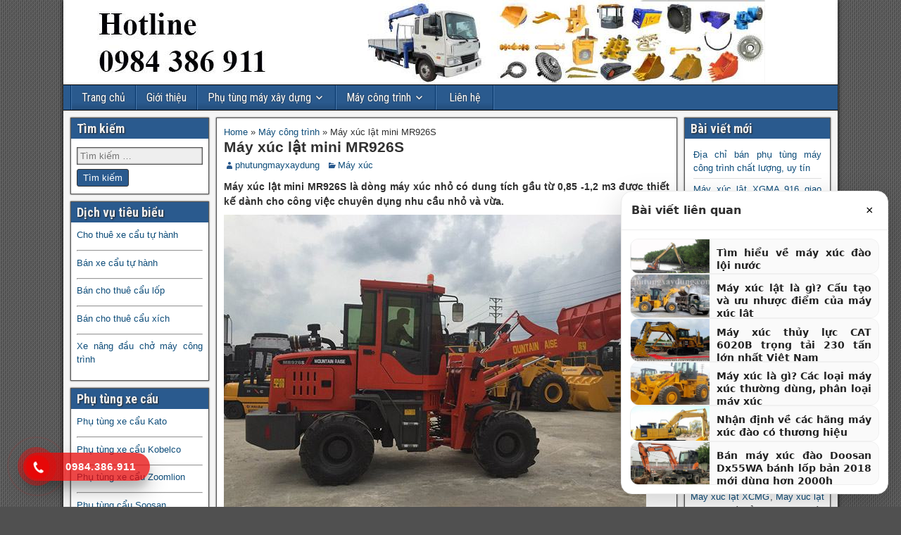

--- FILE ---
content_type: text/html; charset=UTF-8
request_url: https://phutungxaydung.com/may-xuc-lat-mini-mr926s/
body_size: 15733
content:
<!DOCTYPE html>
<html lang="vi">
<head><meta http-equiv="Content-Type" content="text/html; charset=utf-8">
<meta charset="UTF-8" />
<meta name="viewport" content="initial-scale=1.0" />
<meta name='robots' content='index, follow, max-image-preview:large, max-snippet:-1, max-video-preview:-1' />
	<style>img:is([sizes="auto" i], [sizes^="auto," i]) { contain-intrinsic-size: 3000px 1500px }</style>
	<link rel="profile" href="http://gmpg.org/xfn/11" />
<link rel="pingback" href="https://phutungxaydung.com/xmlrpc.php" />

	<!-- This site is optimized with the Yoast SEO Premium plugin v22.3 (Yoast SEO v22.3) - https://yoast.com/wordpress/plugins/seo/ -->
	<title>Máy xúc lật mini MR926S - Phụ tùng máy xây dựng</title>
	<meta name="description" content="Máy xúc lật mini MR926S là dòng máy xúc nhỏ có dung tích gầu từ 0,85 -1,2 m3 được thiết kế dành cho công việc chuyên dụng nhu cầu nhỏ và vừa." />
	<link rel="canonical" href="https://phutungxaydung.com/may-xuc-lat-mini-mr926s/" />
	<meta property="og:locale" content="vi_VN" />
	<meta property="og:type" content="article" />
	<meta property="og:title" content="Máy xúc lật mini MR926S" />
	<meta property="og:description" content="Máy xúc lật mini MR926S là dòng máy xúc nhỏ có dung tích gầu từ 0,85 -1,2 m3 được thiết kế dành cho công việc chuyên dụng nhu cầu nhỏ và vừa." />
	<meta property="og:url" content="https://phutungxaydung.com/may-xuc-lat-mini-mr926s/" />
	<meta property="og:site_name" content="Phụ tùng máy xây dựng" />
	<meta property="article:published_time" content="2016-12-27T05:51:43+00:00" />
	<meta property="article:modified_time" content="2020-11-15T05:08:38+00:00" />
	<meta property="og:image" content="https://phutungxaydung.com/wp-content/uploads/2016/12/may-xuc-lat-mini-mr926s-3.jpg" />
	<meta property="og:image:width" content="600" />
	<meta property="og:image:height" content="450" />
	<meta property="og:image:type" content="image/jpeg" />
	<meta name="author" content="phutungmayxaydung" />
	<meta name="twitter:card" content="summary_large_image" />
	<meta name="twitter:label1" content="Được viết bởi" />
	<meta name="twitter:data1" content="phutungmayxaydung" />
	<meta name="twitter:label2" content="Ước tính thời gian đọc" />
	<meta name="twitter:data2" content="2 phút" />
	<script type="application/ld+json" class="yoast-schema-graph">{"@context":"https://schema.org","@graph":[{"@type":"WebPage","@id":"https://phutungxaydung.com/may-xuc-lat-mini-mr926s/","url":"https://phutungxaydung.com/may-xuc-lat-mini-mr926s/","name":"Máy xúc lật mini MR926S - Phụ tùng máy xây dựng","isPartOf":{"@id":"https://phutungxaydung.com/#website"},"primaryImageOfPage":{"@id":"https://phutungxaydung.com/may-xuc-lat-mini-mr926s/#primaryimage"},"image":{"@id":"https://phutungxaydung.com/may-xuc-lat-mini-mr926s/#primaryimage"},"thumbnailUrl":"https://phutungxaydung.com/wp-content/uploads/2016/12/may-xuc-lat-mini-mr926s-3.jpg","datePublished":"2016-12-27T05:51:43+00:00","dateModified":"2020-11-15T05:08:38+00:00","author":{"@id":"https://phutungxaydung.com/#/schema/person/e3d4f50c54459a6363b93afc90564143"},"description":"Máy xúc lật mini MR926S là dòng máy xúc nhỏ có dung tích gầu từ 0,85 -1,2 m3 được thiết kế dành cho công việc chuyên dụng nhu cầu nhỏ và vừa.","breadcrumb":{"@id":"https://phutungxaydung.com/may-xuc-lat-mini-mr926s/#breadcrumb"},"inLanguage":"vi","potentialAction":[{"@type":"ReadAction","target":["https://phutungxaydung.com/may-xuc-lat-mini-mr926s/"]}]},{"@type":"ImageObject","inLanguage":"vi","@id":"https://phutungxaydung.com/may-xuc-lat-mini-mr926s/#primaryimage","url":"https://phutungxaydung.com/wp-content/uploads/2016/12/may-xuc-lat-mini-mr926s-3.jpg","contentUrl":"https://phutungxaydung.com/wp-content/uploads/2016/12/may-xuc-lat-mini-mr926s-3.jpg","width":600,"height":450,"caption":"Máy xúc lật mini MR926S-3"},{"@type":"BreadcrumbList","@id":"https://phutungxaydung.com/may-xuc-lat-mini-mr926s/#breadcrumb","itemListElement":[{"@type":"ListItem","position":1,"name":"Home","item":"https://phutungxaydung.com/"},{"@type":"ListItem","position":2,"name":"Máy công trình","item":"https://phutungxaydung.com/may-cong-trinh/"},{"@type":"ListItem","position":3,"name":"Máy xúc lật mini MR926S"}]},{"@type":"WebSite","@id":"https://phutungxaydung.com/#website","url":"https://phutungxaydung.com/","name":"Phụ tùng máy xây dựng","description":"Phụ tùng máy xây dựng chính hãng","potentialAction":[{"@type":"SearchAction","target":{"@type":"EntryPoint","urlTemplate":"https://phutungxaydung.com/?s={search_term_string}"},"query-input":"required name=search_term_string"}],"inLanguage":"vi"},{"@type":"Person","@id":"https://phutungxaydung.com/#/schema/person/e3d4f50c54459a6363b93afc90564143","name":"phutungmayxaydung","image":{"@type":"ImageObject","inLanguage":"vi","@id":"https://phutungxaydung.com/#/schema/person/image/","url":"https://secure.gravatar.com/avatar/6b2403ed9b0755b856c813d94a42495db314d53de0441b9a7ef53ad8d5d33ba4?s=96&d=mm&r=g","contentUrl":"https://secure.gravatar.com/avatar/6b2403ed9b0755b856c813d94a42495db314d53de0441b9a7ef53ad8d5d33ba4?s=96&d=mm&r=g","caption":"phutungmayxaydung"}}]}</script>
	<!-- / Yoast SEO Premium plugin. -->


<link rel='dns-prefetch' href='//www.google.com' />
<link rel='dns-prefetch' href='//fonts.googleapis.com' />
<link rel="alternate" type="application/rss+xml" title="Dòng thông tin Phụ tùng máy xây dựng &raquo;" href="https://phutungxaydung.com/feed/" />
<link rel="alternate" type="application/rss+xml" title="Phụ tùng máy xây dựng &raquo; Dòng bình luận" href="https://phutungxaydung.com/comments/feed/" />
<link rel="alternate" type="application/rss+xml" title="Phụ tùng máy xây dựng &raquo; Máy xúc lật mini MR926S Dòng bình luận" href="https://phutungxaydung.com/may-xuc-lat-mini-mr926s/feed/" />
<link rel='stylesheet' id='bootstrap_tab-css' href='https://phutungxaydung.com/wp-content/plugins/easy-responsive-tabs/assets/css/bootstrap_tab.min.css?ver=6.8.3' type='text/css' media='all' />
<link rel='stylesheet' id='bootstrap_dropdown-css' href='https://phutungxaydung.com/wp-content/plugins/easy-responsive-tabs/assets/css/bootstrap_dropdown.min.css?ver=6.8.3' type='text/css' media='all' />
<link rel='stylesheet' id='ert_tab_icon_css-css' href='https://phutungxaydung.com/wp-content/plugins/easy-responsive-tabs/assets/css/res_tab_icon.css?ver=6.8.3' type='text/css' media='all' />
<style id='wp-emoji-styles-inline-css' type='text/css'>

	img.wp-smiley, img.emoji {
		display: inline !important;
		border: none !important;
		box-shadow: none !important;
		height: 1em !important;
		width: 1em !important;
		margin: 0 0.07em !important;
		vertical-align: -0.1em !important;
		background: none !important;
		padding: 0 !important;
	}
</style>
<link rel='stylesheet' id='wp-block-library-css' href='https://phutungxaydung.com/wp-includes/css/dist/block-library/style.min.css?ver=6.8.3' type='text/css' media='all' />
<style id='classic-theme-styles-inline-css' type='text/css'>
/*! This file is auto-generated */
.wp-block-button__link{color:#fff;background-color:#32373c;border-radius:9999px;box-shadow:none;text-decoration:none;padding:calc(.667em + 2px) calc(1.333em + 2px);font-size:1.125em}.wp-block-file__button{background:#32373c;color:#fff;text-decoration:none}
</style>
<style id='global-styles-inline-css' type='text/css'>
:root{--wp--preset--aspect-ratio--square: 1;--wp--preset--aspect-ratio--4-3: 4/3;--wp--preset--aspect-ratio--3-4: 3/4;--wp--preset--aspect-ratio--3-2: 3/2;--wp--preset--aspect-ratio--2-3: 2/3;--wp--preset--aspect-ratio--16-9: 16/9;--wp--preset--aspect-ratio--9-16: 9/16;--wp--preset--color--black: #000000;--wp--preset--color--cyan-bluish-gray: #abb8c3;--wp--preset--color--white: #ffffff;--wp--preset--color--pale-pink: #f78da7;--wp--preset--color--vivid-red: #cf2e2e;--wp--preset--color--luminous-vivid-orange: #ff6900;--wp--preset--color--luminous-vivid-amber: #fcb900;--wp--preset--color--light-green-cyan: #7bdcb5;--wp--preset--color--vivid-green-cyan: #00d084;--wp--preset--color--pale-cyan-blue: #8ed1fc;--wp--preset--color--vivid-cyan-blue: #0693e3;--wp--preset--color--vivid-purple: #9b51e0;--wp--preset--gradient--vivid-cyan-blue-to-vivid-purple: linear-gradient(135deg,rgba(6,147,227,1) 0%,rgb(155,81,224) 100%);--wp--preset--gradient--light-green-cyan-to-vivid-green-cyan: linear-gradient(135deg,rgb(122,220,180) 0%,rgb(0,208,130) 100%);--wp--preset--gradient--luminous-vivid-amber-to-luminous-vivid-orange: linear-gradient(135deg,rgba(252,185,0,1) 0%,rgba(255,105,0,1) 100%);--wp--preset--gradient--luminous-vivid-orange-to-vivid-red: linear-gradient(135deg,rgba(255,105,0,1) 0%,rgb(207,46,46) 100%);--wp--preset--gradient--very-light-gray-to-cyan-bluish-gray: linear-gradient(135deg,rgb(238,238,238) 0%,rgb(169,184,195) 100%);--wp--preset--gradient--cool-to-warm-spectrum: linear-gradient(135deg,rgb(74,234,220) 0%,rgb(151,120,209) 20%,rgb(207,42,186) 40%,rgb(238,44,130) 60%,rgb(251,105,98) 80%,rgb(254,248,76) 100%);--wp--preset--gradient--blush-light-purple: linear-gradient(135deg,rgb(255,206,236) 0%,rgb(152,150,240) 100%);--wp--preset--gradient--blush-bordeaux: linear-gradient(135deg,rgb(254,205,165) 0%,rgb(254,45,45) 50%,rgb(107,0,62) 100%);--wp--preset--gradient--luminous-dusk: linear-gradient(135deg,rgb(255,203,112) 0%,rgb(199,81,192) 50%,rgb(65,88,208) 100%);--wp--preset--gradient--pale-ocean: linear-gradient(135deg,rgb(255,245,203) 0%,rgb(182,227,212) 50%,rgb(51,167,181) 100%);--wp--preset--gradient--electric-grass: linear-gradient(135deg,rgb(202,248,128) 0%,rgb(113,206,126) 100%);--wp--preset--gradient--midnight: linear-gradient(135deg,rgb(2,3,129) 0%,rgb(40,116,252) 100%);--wp--preset--font-size--small: 13px;--wp--preset--font-size--medium: 20px;--wp--preset--font-size--large: 36px;--wp--preset--font-size--x-large: 42px;--wp--preset--spacing--20: 0.44rem;--wp--preset--spacing--30: 0.67rem;--wp--preset--spacing--40: 1rem;--wp--preset--spacing--50: 1.5rem;--wp--preset--spacing--60: 2.25rem;--wp--preset--spacing--70: 3.38rem;--wp--preset--spacing--80: 5.06rem;--wp--preset--shadow--natural: 6px 6px 9px rgba(0, 0, 0, 0.2);--wp--preset--shadow--deep: 12px 12px 50px rgba(0, 0, 0, 0.4);--wp--preset--shadow--sharp: 6px 6px 0px rgba(0, 0, 0, 0.2);--wp--preset--shadow--outlined: 6px 6px 0px -3px rgba(255, 255, 255, 1), 6px 6px rgba(0, 0, 0, 1);--wp--preset--shadow--crisp: 6px 6px 0px rgba(0, 0, 0, 1);}:where(.is-layout-flex){gap: 0.5em;}:where(.is-layout-grid){gap: 0.5em;}body .is-layout-flex{display: flex;}.is-layout-flex{flex-wrap: wrap;align-items: center;}.is-layout-flex > :is(*, div){margin: 0;}body .is-layout-grid{display: grid;}.is-layout-grid > :is(*, div){margin: 0;}:where(.wp-block-columns.is-layout-flex){gap: 2em;}:where(.wp-block-columns.is-layout-grid){gap: 2em;}:where(.wp-block-post-template.is-layout-flex){gap: 1.25em;}:where(.wp-block-post-template.is-layout-grid){gap: 1.25em;}.has-black-color{color: var(--wp--preset--color--black) !important;}.has-cyan-bluish-gray-color{color: var(--wp--preset--color--cyan-bluish-gray) !important;}.has-white-color{color: var(--wp--preset--color--white) !important;}.has-pale-pink-color{color: var(--wp--preset--color--pale-pink) !important;}.has-vivid-red-color{color: var(--wp--preset--color--vivid-red) !important;}.has-luminous-vivid-orange-color{color: var(--wp--preset--color--luminous-vivid-orange) !important;}.has-luminous-vivid-amber-color{color: var(--wp--preset--color--luminous-vivid-amber) !important;}.has-light-green-cyan-color{color: var(--wp--preset--color--light-green-cyan) !important;}.has-vivid-green-cyan-color{color: var(--wp--preset--color--vivid-green-cyan) !important;}.has-pale-cyan-blue-color{color: var(--wp--preset--color--pale-cyan-blue) !important;}.has-vivid-cyan-blue-color{color: var(--wp--preset--color--vivid-cyan-blue) !important;}.has-vivid-purple-color{color: var(--wp--preset--color--vivid-purple) !important;}.has-black-background-color{background-color: var(--wp--preset--color--black) !important;}.has-cyan-bluish-gray-background-color{background-color: var(--wp--preset--color--cyan-bluish-gray) !important;}.has-white-background-color{background-color: var(--wp--preset--color--white) !important;}.has-pale-pink-background-color{background-color: var(--wp--preset--color--pale-pink) !important;}.has-vivid-red-background-color{background-color: var(--wp--preset--color--vivid-red) !important;}.has-luminous-vivid-orange-background-color{background-color: var(--wp--preset--color--luminous-vivid-orange) !important;}.has-luminous-vivid-amber-background-color{background-color: var(--wp--preset--color--luminous-vivid-amber) !important;}.has-light-green-cyan-background-color{background-color: var(--wp--preset--color--light-green-cyan) !important;}.has-vivid-green-cyan-background-color{background-color: var(--wp--preset--color--vivid-green-cyan) !important;}.has-pale-cyan-blue-background-color{background-color: var(--wp--preset--color--pale-cyan-blue) !important;}.has-vivid-cyan-blue-background-color{background-color: var(--wp--preset--color--vivid-cyan-blue) !important;}.has-vivid-purple-background-color{background-color: var(--wp--preset--color--vivid-purple) !important;}.has-black-border-color{border-color: var(--wp--preset--color--black) !important;}.has-cyan-bluish-gray-border-color{border-color: var(--wp--preset--color--cyan-bluish-gray) !important;}.has-white-border-color{border-color: var(--wp--preset--color--white) !important;}.has-pale-pink-border-color{border-color: var(--wp--preset--color--pale-pink) !important;}.has-vivid-red-border-color{border-color: var(--wp--preset--color--vivid-red) !important;}.has-luminous-vivid-orange-border-color{border-color: var(--wp--preset--color--luminous-vivid-orange) !important;}.has-luminous-vivid-amber-border-color{border-color: var(--wp--preset--color--luminous-vivid-amber) !important;}.has-light-green-cyan-border-color{border-color: var(--wp--preset--color--light-green-cyan) !important;}.has-vivid-green-cyan-border-color{border-color: var(--wp--preset--color--vivid-green-cyan) !important;}.has-pale-cyan-blue-border-color{border-color: var(--wp--preset--color--pale-cyan-blue) !important;}.has-vivid-cyan-blue-border-color{border-color: var(--wp--preset--color--vivid-cyan-blue) !important;}.has-vivid-purple-border-color{border-color: var(--wp--preset--color--vivid-purple) !important;}.has-vivid-cyan-blue-to-vivid-purple-gradient-background{background: var(--wp--preset--gradient--vivid-cyan-blue-to-vivid-purple) !important;}.has-light-green-cyan-to-vivid-green-cyan-gradient-background{background: var(--wp--preset--gradient--light-green-cyan-to-vivid-green-cyan) !important;}.has-luminous-vivid-amber-to-luminous-vivid-orange-gradient-background{background: var(--wp--preset--gradient--luminous-vivid-amber-to-luminous-vivid-orange) !important;}.has-luminous-vivid-orange-to-vivid-red-gradient-background{background: var(--wp--preset--gradient--luminous-vivid-orange-to-vivid-red) !important;}.has-very-light-gray-to-cyan-bluish-gray-gradient-background{background: var(--wp--preset--gradient--very-light-gray-to-cyan-bluish-gray) !important;}.has-cool-to-warm-spectrum-gradient-background{background: var(--wp--preset--gradient--cool-to-warm-spectrum) !important;}.has-blush-light-purple-gradient-background{background: var(--wp--preset--gradient--blush-light-purple) !important;}.has-blush-bordeaux-gradient-background{background: var(--wp--preset--gradient--blush-bordeaux) !important;}.has-luminous-dusk-gradient-background{background: var(--wp--preset--gradient--luminous-dusk) !important;}.has-pale-ocean-gradient-background{background: var(--wp--preset--gradient--pale-ocean) !important;}.has-electric-grass-gradient-background{background: var(--wp--preset--gradient--electric-grass) !important;}.has-midnight-gradient-background{background: var(--wp--preset--gradient--midnight) !important;}.has-small-font-size{font-size: var(--wp--preset--font-size--small) !important;}.has-medium-font-size{font-size: var(--wp--preset--font-size--medium) !important;}.has-large-font-size{font-size: var(--wp--preset--font-size--large) !important;}.has-x-large-font-size{font-size: var(--wp--preset--font-size--x-large) !important;}
:where(.wp-block-post-template.is-layout-flex){gap: 1.25em;}:where(.wp-block-post-template.is-layout-grid){gap: 1.25em;}
:where(.wp-block-columns.is-layout-flex){gap: 2em;}:where(.wp-block-columns.is-layout-grid){gap: 2em;}
:root :where(.wp-block-pullquote){font-size: 1.5em;line-height: 1.6;}
</style>
<link rel='stylesheet' id='bbspoiler-css' href='https://phutungxaydung.com/wp-content/plugins/bbspoiler/inc/bbspoiler.css?ver=6.8.3' type='text/css' media='all' />
<style id='rpcp-style-inline-css' type='text/css'>
/* Toast container (no backdrop) */
#rpcp-toast{
  position: fixed;
  right: 18px;
  bottom: 18px;
  width: min(380px, 92vw);
  max-height: 70vh;
  background:#fff;
  border:1px solid #e9e9e9;
  border-radius:16px;
  box-shadow:0 14px 40px rgba(0,0,0,.18);
  overflow:hidden;
  opacity:0;
  transform: translateY(12px);
  transition: opacity .22s ease, transform .22s ease;
  z-index: 99999;
  pointer-events:auto;
}
#rpcp-toast.rpcp-open{
  opacity:1;
  transform: translateY(0);
}

/* Header */
#rpcp-header{display:flex;justify-content:space-between;align-items:center;padding:12px 14px;border-bottom:1px solid #eee}
#rpcp-header h3{margin:0;font:600 16px/1.35 system-ui,Segoe UI,Roboto,Arial}
#rpcp-close{background:none;border:none;font-size:18px;cursor:pointer;line-height:1;padding:6px}

/* List -> vertical list, compact */
#rpcp-list{display:flex;flex-direction:column;gap:10px;padding:12px;max-height:52vh;overflow:auto}
.rpcp-item{display:flex;gap:10px;border:1px solid #f0f0f0;border-radius:12px;overflow:hidden;background:#fafafa}
.rpcp-thumb{flex:0 0 112px;max-width:112px;height:72px;background:#ddd}
.rpcp-thumb img{width:100%;height:100%;object-fit:cover;display:block}
.rpcp-meta{padding:10px}
.rpcp-title{margin:0 0 6px;font:600 14px/1.35 system-ui,Segoe UI,Roboto,Arial}
.rpcp-title a{text-decoration:none;color:#222}
.rpcp-date{font:12px/1.3 system-ui,Segoe UI,Roboto,Arial;color:#777}

/* Mobile: tránh đè nút chat/zalo */
@media (max-width: 480px){
  #rpcp-toast{right:12px;bottom:12px;width:92vw}
}
</style>
<link rel='stylesheet' id='dashicons-css' href='https://phutungxaydung.com/wp-includes/css/dashicons.min.css?ver=6.8.3' type='text/css' media='all' />
<link rel='stylesheet' id='frontier-font-css' href='//fonts.googleapis.com/css?family=Roboto+Condensed%3A400%2C700%7CArimo%3A400%2C700&#038;ver=6.8.3&#038;display=swap' type='text/css' media='all' />
<link rel='stylesheet' id='genericons-css' href='https://phutungxaydung.com/wp-content/themes/frontier/includes/genericons/genericons.css?ver=0.1' type='text/css' media='all' />
<link rel='stylesheet' id='frontier-parent-css' href='https://phutungxaydung.com/wp-content/themes/frontier/style.css?ver=6.8.3' type='text/css' media='all' />
<link rel='stylesheet' id='frontier-main-css' href='https://phutungxaydung.com/wp-content/themes/frontier-child/style.css?ver=0.1' type='text/css' media='all' />
<link rel='stylesheet' id='frontier-responsive-css' href='https://phutungxaydung.com/wp-content/themes/frontier/responsive.css?ver=0.1' type='text/css' media='all' />
<script type="text/javascript" src="https://phutungxaydung.com/wp-includes/js/jquery/jquery.min.js?ver=3.7.1" id="jquery-core-js"></script>
<script type="text/javascript" src="https://phutungxaydung.com/wp-includes/js/jquery/jquery-migrate.min.js?ver=3.4.1" id="jquery-migrate-js"></script>
<script type="text/javascript" id="bbspoiler-js-extra">
/* <![CDATA[ */
var title = {"unfolded":"Expand","folded":"Collapse"};
/* ]]> */
</script>
<script type="text/javascript" src="https://phutungxaydung.com/wp-content/plugins/bbspoiler/inc/bbspoiler.js?ver=6.8.3" id="bbspoiler-js"></script>
<link rel="https://api.w.org/" href="https://phutungxaydung.com/wp-json/" /><link rel="alternate" title="JSON" type="application/json" href="https://phutungxaydung.com/wp-json/wp/v2/posts/1517" /><link rel="EditURI" type="application/rsd+xml" title="RSD" href="https://phutungxaydung.com/xmlrpc.php?rsd" />
<meta name="generator" content="WordPress 6.8.3" />
<link rel='shortlink' href='https://phutungxaydung.com/?p=1517' />
<link rel="alternate" title="oNhúng (JSON)" type="application/json+oembed" href="https://phutungxaydung.com/wp-json/oembed/1.0/embed?url=https%3A%2F%2Fphutungxaydung.com%2Fmay-xuc-lat-mini-mr926s%2F" />
<link rel="alternate" title="oNhúng (XML)" type="text/xml+oembed" href="https://phutungxaydung.com/wp-json/oembed/1.0/embed?url=https%3A%2F%2Fphutungxaydung.com%2Fmay-xuc-lat-mini-mr926s%2F&#038;format=xml" />
<!-- Schema optimized by Schema Pro --><script type="application/ld+json">{"@context":"https://schema.org","@type":"article","mainEntityOfPage":{"@type":"WebPage","@id":"https://phutungxaydung.com/may-xuc-lat-mini-mr926s/"},"headline":"Máy xúc lật mini MR926S","image":{"@type":"ImageObject","url":"https://phutungxaydung.com/wp-content/uploads/2016/12/may-xuc-lat-mini-mr926s-3.jpg","width":600,"height":450},"datePublished":"2016-12-27T12:51:43","dateModified":"2020-11-15T12:08:38","author":{"@type":"Person","name":"phutungmayxaydung","url":"https://phutungxaydung.com/author/phutungmayxaydung"},"publisher":{"@type":"Organization","name":"Phụ tùng máy xây dựng","logo":{"@type":"ImageObject","url":"https://phutungxaydung.com/wp-content/uploads/2022/08/logo-phutungxaydung-10.8.2022-499x60.jpg"}},"description":null}</script><!-- / Schema optimized by Schema Pro --><!-- site-navigation-element Schema optimized by Schema Pro --><script type="application/ld+json">{"@context":"https:\/\/schema.org","@graph":[{"@context":"https:\/\/schema.org","@type":"SiteNavigationElement","id":"site-navigation","name":"Trang ch\u1ee7","url":"https:\/\/phutungxaydung.com\/"},{"@context":"https:\/\/schema.org","@type":"SiteNavigationElement","id":"site-navigation","name":"Gi\u1edbi thi\u1ec7u","url":"https:\/\/phutungxaydung.com\/gioi-thieu\/"},{"@context":"https:\/\/schema.org","@type":"SiteNavigationElement","id":"site-navigation","name":"Ph\u1ee5 t\u00f9ng m\u00e1y x\u00e2y d\u1ef1ng","url":"https:\/\/phutungxaydung.com\/phu-tung-may-xay-dung\/"},{"@context":"https:\/\/schema.org","@type":"SiteNavigationElement","id":"site-navigation","name":"Ph\u1ee5 t\u00f9ng Liugong","url":"https:\/\/phutungxaydung.com\/phu-tung-may-xay-dung\/phu-tung-liugong\/"},{"@context":"https:\/\/schema.org","@type":"SiteNavigationElement","id":"site-navigation","name":"Ph\u1ee5 t\u00f9ng XCMG","url":"https:\/\/phutungxaydung.com\/phu-tung-may-xay-dung\/phu-tung-xcmg\/"},{"@context":"https:\/\/schema.org","@type":"SiteNavigationElement","id":"site-navigation","name":"Ph\u1ee5 t\u00f9ng XGMA","url":"https:\/\/phutungxaydung.com\/phu-tung-may-xay-dung\/phu-tung-xgma\/"},{"@context":"https:\/\/schema.org","@type":"SiteNavigationElement","id":"site-navigation","name":"Ph\u1ee5 t\u00f9ng Komatsu","url":"https:\/\/phutungxaydung.com\/phu-tung-may-xay-dung\/phu-tung-komatsu\/"},{"@context":"https:\/\/schema.org","@type":"SiteNavigationElement","id":"site-navigation","name":"Ph\u1ee5 t\u00f9ng xe c\u1ea9u","url":"https:\/\/phutungxaydung.com\/phu-tung-may-xay-dung\/phu-tung-xe-cau\/"},{"@context":"https:\/\/schema.org","@type":"SiteNavigationElement","id":"site-navigation","name":"Ph\u1ee5 t\u00f9ng kh\u00e1c","url":"https:\/\/phutungxaydung.com\/phu-tung-may-xay-dung\/phu-tung-khac\/"},{"@context":"https:\/\/schema.org","@type":"SiteNavigationElement","id":"site-navigation","name":"M\u00e1y c\u00f4ng tr\u00ecnh","url":"https:\/\/phutungxaydung.com\/may-cong-trinh\/"},{"@context":"https:\/\/schema.org","@type":"SiteNavigationElement","id":"site-navigation","name":"M\u00e1y x\u00fac","url":"https:\/\/phutungxaydung.com\/may-cong-trinh\/may-xuc\/"},{"@context":"https:\/\/schema.org","@type":"SiteNavigationElement","id":"site-navigation","name":"M\u00e1y \u1ee7i","url":"https:\/\/phutungxaydung.com\/may-cong-trinh\/may-ui\/"},{"@context":"https:\/\/schema.org","@type":"SiteNavigationElement","id":"site-navigation","name":"Xe lu","url":"https:\/\/phutungxaydung.com\/may-cong-trinh\/xe-lu\/"},{"@context":"https:\/\/schema.org","@type":"SiteNavigationElement","id":"site-navigation","name":"Xe c\u1ea9u","url":"https:\/\/phutungxaydung.com\/may-cong-trinh\/xe-cau\/"},{"@context":"https:\/\/schema.org","@type":"SiteNavigationElement","id":"site-navigation","name":"D\u00e0n gi\u00e3 \u0111\u00e1","url":"https:\/\/phutungxaydung.com\/may-cong-trinh\/dan-gia-da\/"},{"@context":"https:\/\/schema.org","@type":"SiteNavigationElement","id":"site-navigation","name":"Xe b\u01a1m b\u00ea t\u00f4ng","url":"https:\/\/phutungxaydung.com\/may-cong-trinh\/xe-bom-be-tong\/"},{"@context":"https:\/\/schema.org","@type":"SiteNavigationElement","id":"site-navigation","name":"Li\u00ean h\u1ec7","url":"https:\/\/phutungxaydung.com\/lien-he\/"}]}</script><!-- / site-navigation-element Schema optimized by Schema Pro --><!-- sitelink-search-box Schema optimized by Schema Pro --><script type="application/ld+json">{"@context":"https:\/\/schema.org","@type":"WebSite","name":"Ph\u1ee5 t\u00f9ng m\u00e1y x\u00e2y d\u1ef1ng","url":"https:\/\/phutungxaydung.com","potentialAction":[{"@type":"SearchAction","target":"https:\/\/phutungxaydung.com\/?s={search_term_string}","query-input":"required name=search_term_string"}]}</script><!-- / sitelink-search-box Schema optimized by Schema Pro --><!-- breadcrumb Schema optimized by Schema Pro --><script type="application/ld+json">{"@context":"https:\/\/schema.org","@type":"BreadcrumbList","itemListElement":[{"@type":"ListItem","position":1,"item":{"@id":"https:\/\/phutungxaydung.com\/","name":"Home"}},{"@type":"ListItem","position":2,"item":{"@id":"https:\/\/phutungxaydung.com\/may-xuc-lat-mini-mr926s\/","name":"M\u00e1y x\u00fac l\u1eadt mini MR926S"}}]}</script><!-- / breadcrumb Schema optimized by Schema Pro -->
<meta property="Frontier Theme" content="0.1" />
<style type="text/css" media="screen">
	#container 	{width: 1100px;}
	#header 	{min-height: 0px;}
	#content 	{width: 61%;}
	#sidebar-left 	{width: 19%;}
	#sidebar-right 	{width: 20%;}
</style>

<style type="text/css" media="screen">
	.page-template-page-cs-php #content, .page-template-page-sc-php #content {width: 70%;}
	.page-template-page-cs-php #sidebar-left, .page-template-page-sc-php #sidebar-left,
	.page-template-page-cs-php #sidebar-right, .page-template-page-sc-php #sidebar-right {width: 30%;}
	.page-template-page-scs-php #content {width: 61%;}
	.page-template-page-scs-php #sidebar-left {width: 19%;}
	.page-template-page-scs-php #sidebar-right {width: 20%;}
</style>

<style type="text/css" id="custom-background-css">
body.custom-background { background-image: url("https://phutungxaydung.com/wp-content/themes/frontier/images/honeycomb.png"); background-position: left top; background-size: auto; background-repeat: repeat; background-attachment: scroll; }
</style>
				<style id="wpsp-style-frontend"></style>
			<link rel="icon" href="https://phutungxaydung.com/wp-content/uploads/2020/09/cropped-favicon-phutung-1-32x32.png" sizes="32x32" />
<link rel="icon" href="https://phutungxaydung.com/wp-content/uploads/2020/09/cropped-favicon-phutung-1-192x192.png" sizes="192x192" />
<link rel="apple-touch-icon" href="https://phutungxaydung.com/wp-content/uploads/2020/09/cropped-favicon-phutung-1-180x180.png" />
<meta name="msapplication-TileImage" content="https://phutungxaydung.com/wp-content/uploads/2020/09/cropped-favicon-phutung-1-270x270.png" />

<!-- Custom CSS -->
<style type="text/css" media="screen">
.widget_search label .search-field {
    background-color: #EEE;
    margin: 4px 4px 4px 0;
    padding: 4px;
    min-width: 100%;
    border: 1px solid #555;
    box-shadow: 0 0 2px #333 inset;
}
/*************** css phone   ***************/
.hotline-phone-ring-wrap {
  position: fixed;
  bottom: 0;
  left: 0;
  z-index: 999999;
}
.hotline-phone-ring {
  position: relative;
  visibility: visible;
  background-color: transparent;
  width: 110px;
  height: 110px;
  cursor: pointer;
  z-index: 11;
  -webkit-backface-visibility: hidden;
  -webkit-transform: translateZ(0);
  transition: visibility .5s;
  left: 0;
  bottom: 0;
  display: block;
}
.hotline-phone-ring-circle {
	width: 85px;
  height: 85px;
  top: 10px;
  left: 10px;
  position: absolute;
  background-color: transparent;
  border-radius: 100%;
  border: 2px solid #e60808;
  -webkit-animation: phonering-alo-circle-anim 1.2s infinite ease-in-out;
  animation: phonering-alo-circle-anim 1.2s infinite ease-in-out;
  transition: all .5s;
  -webkit-transform-origin: 50% 50%;
  -ms-transform-origin: 50% 50%;
  transform-origin: 50% 50%;
  opacity: 0.5;
}
.hotline-phone-ring-circle-fill {
	width: 55px;
  height: 55px;
  top: 25px;
  left: 25px;
  position: absolute;
  background-color: rgba(230, 8, 8, 0.7);
  border-radius: 100%;
  border: 2px solid transparent;
  -webkit-animation: phonering-alo-circle-fill-anim 2.3s infinite ease-in-out;
  animation: phonering-alo-circle-fill-anim 2.3s infinite ease-in-out;
  transition: all .5s;
  -webkit-transform-origin: 50% 50%;
  -ms-transform-origin: 50% 50%;
  transform-origin: 50% 50%;
}
.hotline-phone-ring-img-circle {
	background-color: #e60808;
	width: 33px;
  height: 33px;
  top: 37px;
  left: 37px;
  position: absolute;
  background-size: 20px;
  border-radius: 100%;
  border: 2px solid transparent;
  -webkit-animation: phonering-alo-circle-img-anim 1s infinite ease-in-out;
  animation: phonering-alo-circle-img-anim 1s infinite ease-in-out;
  -webkit-transform-origin: 50% 50%;
  -ms-transform-origin: 50% 50%;
  transform-origin: 50% 50%;
  display: -webkit-box;
  display: -webkit-flex;
  display: -ms-flexbox;
  display: flex;
  align-items: center;
  justify-content: center;
}
.hotline-phone-ring-img-circle .pps-btn-img {
	display: -webkit-box;
  display: -webkit-flex;
  display: -ms-flexbox;
  display: flex;
}
.hotline-phone-ring-img-circle .pps-btn-img img {
	width: 20px;
	height: 20px;
}
.hotline-bar {
  position: absolute;
  background: rgba(230, 8, 8, 0.75);
  height: 40px;
  width: 180px;
  line-height: 40px;
  border-radius: 3px;
  padding: 0 10px;
  background-size: 100%;
  cursor: pointer;
  transition: all 0.8s;
  -webkit-transition: all 0.8s;
  z-index: 9;
  box-shadow: 0 14px 28px rgba(0, 0, 0, 0.25), 0 10px 10px rgba(0, 0, 0, 0.1);
  border-radius: 50px !important;
  /* width: 175px !important; */
  left: 33px;
  bottom: 37px;
}
.hotline-bar > a {
  color: #fff;
  text-decoration: none;
  font-size: 15px;
  font-weight: bold;
  text-indent: 50px;
  display: block;
  letter-spacing: 1px;
  line-height: 40px;
  font-family: Arial;
}
.hotline-bar > a:hover,
.hotline-bar > a:active {
  color: #fff;
}
@-webkit-keyframes phonering-alo-circle-anim {
  0% {
    -webkit-transform: rotate(0) scale(0.5) skew(1deg);
    -webkit-opacity: 0.1;
  }
  30% {
    -webkit-transform: rotate(0) scale(0.7) skew(1deg);
    -webkit-opacity: 0.5;
  }
  100% {
    -webkit-transform: rotate(0) scale(1) skew(1deg);
    -webkit-opacity: 0.1;
  }
}
@-webkit-keyframes phonering-alo-circle-fill-anim {
  0% {
    -webkit-transform: rotate(0) scale(0.7) skew(1deg);
    opacity: 0.6;
  }
  50% {
    -webkit-transform: rotate(0) scale(1) skew(1deg);
    opacity: 0.6;
  }
  100% {
    -webkit-transform: rotate(0) scale(0.7) skew(1deg);
    opacity: 0.6;
  }
}
@-webkit-keyframes phonering-alo-circle-img-anim {
  0% {
    -webkit-transform: rotate(0) scale(1) skew(1deg);
  }
  10% {
    -webkit-transform: rotate(-25deg) scale(1) skew(1deg);
  }
  20% {
    -webkit-transform: rotate(25deg) scale(1) skew(1deg);
  }
  30% {
    -webkit-transform: rotate(-25deg) scale(1) skew(1deg);
  }
  40% {
    -webkit-transform: rotate(25deg) scale(1) skew(1deg);
  }
  50% {
    -webkit-transform: rotate(0) scale(1) skew(1deg);
  }
  100% {
    -webkit-transform: rotate(0) scale(1) skew(1deg);
  }
}
@media (max-width: 768px) {
  .hotline-bar {
    display: none;
  }
}
</style>
<!-- Custom CSS End -->

<link rel="stylesheet" href="https://maxcdn.bootstrapcdn.com/font-awesome/4.7.0/css/font-awesome.min.css" />

<link rel="alternate" href="https://phutungxaydung.com" hreflang="vi" />
<meta name="google-site-verification" content="8FnohqkGVjgPNyFL46JIq6ltrPgGJOmrQXvMnzeR9rk" />
<meta property="fb:app_id" content="820114544834116"/>
<meta property="fb:admins" content="100003163198746"/>
</head>
<div id="fb-root"></div>
<script>(function(d, s, id) {
  var js, fjs = d.getElementsByTagName(s)[0];
  if (d.getElementById(id)) return;
  js = d.createElement(s); js.id = id;
  js.src = "//connect.facebook.net/vi_VN/sdk.js#xfbml=1&version=v2.9&appId=820114544834116";
  fjs.parentNode.insertBefore(js, fjs);
}(document, 'script', 'facebook-jssdk'));</script>
<body class="wp-singular post-template-default single single-post postid-1517 single-format-standard custom-background wp-theme-frontier wp-child-theme-frontier-child wp-schema-pro-2.7.17">
	
	
<div id="container" class="cf" itemscope itemtype="http://schema.org/WebPage">
	
	
			<div id="header" class="cf" itemscope itemtype="http://schema.org/WPHeader">
			
							<div id="header-logo">
					<a href="https://phutungxaydung.com/"><img src="https://phutungxaydung.com/wp-content/uploads/2022/08/logo-phutungxaydung-10.8.2022.jpg" alt="Phụ tùng máy xây dựng" /></a>
				</div>
			
			
					</div>
	
			
		<nav id="nav-main" class="cf drop" itemscope itemtype="http://schema.org/SiteNavigationElement">
			
							<a href="#" class="drop-toggle"><span class="genericon genericon-menu"></span></a>
			
			<ul id="menu-menu-chinh" class="nav-main"><li id="menu-item-1418" class="menu-item menu-item-type-post_type menu-item-object-page menu-item-home menu-item-1418"><a href="https://phutungxaydung.com/">Trang chủ</a></li>
<li id="menu-item-1470" class="menu-item menu-item-type-post_type menu-item-object-page menu-item-1470"><a href="https://phutungxaydung.com/gioi-thieu/">Giới thiệu</a></li>
<li id="menu-item-1436" class="menu-item menu-item-type-taxonomy menu-item-object-category menu-item-has-children menu-item-1436"><a href="https://phutungxaydung.com/phu-tung-may-xay-dung/" title="Blog phụ tùng máy xây dựng">Phụ tùng máy xây dựng</a>
<ul class="sub-menu">
	<li id="menu-item-1545" class="menu-item menu-item-type-taxonomy menu-item-object-category menu-item-1545"><a href="https://phutungxaydung.com/phu-tung-may-xay-dung/phu-tung-liugong/">Phụ tùng Liugong</a></li>
	<li id="menu-item-1546" class="menu-item menu-item-type-taxonomy menu-item-object-category menu-item-1546"><a href="https://phutungxaydung.com/phu-tung-may-xay-dung/phu-tung-xcmg/">Phụ tùng XCMG</a></li>
	<li id="menu-item-1547" class="menu-item menu-item-type-taxonomy menu-item-object-category menu-item-1547"><a href="https://phutungxaydung.com/phu-tung-may-xay-dung/phu-tung-xgma/">Phụ tùng XGMA</a></li>
	<li id="menu-item-1548" class="menu-item menu-item-type-taxonomy menu-item-object-category menu-item-1548"><a href="https://phutungxaydung.com/phu-tung-may-xay-dung/phu-tung-komatsu/">Phụ tùng Komatsu</a></li>
	<li id="menu-item-1952" class="menu-item menu-item-type-taxonomy menu-item-object-category menu-item-1952"><a href="https://phutungxaydung.com/phu-tung-may-xay-dung/phu-tung-xe-cau/">Phụ tùng xe cẩu</a></li>
	<li id="menu-item-1549" class="menu-item menu-item-type-taxonomy menu-item-object-category menu-item-1549"><a href="https://phutungxaydung.com/phu-tung-may-xay-dung/phu-tung-khac/">Phụ tùng khác</a></li>
</ul>
</li>
<li id="menu-item-1640" class="menu-item menu-item-type-taxonomy menu-item-object-category current-post-ancestor menu-item-has-children menu-item-1640"><a href="https://phutungxaydung.com/may-cong-trinh/">Máy công trình</a>
<ul class="sub-menu">
	<li id="menu-item-1645" class="menu-item menu-item-type-taxonomy menu-item-object-category current-post-ancestor current-menu-parent current-post-parent menu-item-1645"><a href="https://phutungxaydung.com/may-cong-trinh/may-xuc/">Máy xúc</a></li>
	<li id="menu-item-1644" class="menu-item menu-item-type-taxonomy menu-item-object-category menu-item-1644"><a href="https://phutungxaydung.com/may-cong-trinh/may-ui/">Máy ủi</a></li>
	<li id="menu-item-1646" class="menu-item menu-item-type-taxonomy menu-item-object-category menu-item-1646"><a href="https://phutungxaydung.com/may-cong-trinh/xe-lu/">Xe lu</a></li>
	<li id="menu-item-1949" class="menu-item menu-item-type-taxonomy menu-item-object-category menu-item-1949"><a href="https://phutungxaydung.com/may-cong-trinh/xe-cau/">Xe cẩu</a></li>
	<li id="menu-item-2157" class="menu-item menu-item-type-taxonomy menu-item-object-category menu-item-2157"><a href="https://phutungxaydung.com/may-cong-trinh/dan-gia-da/">Dàn giã đá</a></li>
	<li id="menu-item-3071" class="menu-item menu-item-type-taxonomy menu-item-object-category menu-item-3071"><a href="https://phutungxaydung.com/may-cong-trinh/xe-bom-be-tong/">Xe bơm bê tông</a></li>
</ul>
</li>
<li id="menu-item-1469" class="menu-item menu-item-type-post_type menu-item-object-page menu-item-1469"><a href="https://phutungxaydung.com/lien-he/">Liên hệ</a></li>
</ul>
					</nav>
	
	
<div id="main" class="col-scs cf">

<div id="content" class="cf" itemscope itemtype="http://schema.org/Blog">

	
	
	
	
					
<article id="post-1517" class="single-view post-1517 post type-post status-publish format-standard has-post-thumbnail hentry category-may-xuc tag-xuc-lat tag-xuc-lat-mini" itemprop="blogPost" itemscope itemtype="http://schema.org/BlogPosting">

<header class="entry-header cf">
    <div class="breadcrumbs">

<p id="breadcrumbs"><span><span><a href="https://phutungxaydung.com/">Home</a></span> » <span><a href="https://phutungxaydung.com/may-cong-trinh/">Máy công trình</a></span> » <span class="breadcrumb_last" aria-current="page">Máy xúc lật mini MR926S</span></span></p></div>
		<h1 class="entry-title" itemprop="headline" ><a href="https://phutungxaydung.com/may-xuc-lat-mini-mr926s/">Máy xúc lật mini MR926S</a></h1>
	</header>

<div class="entry-byline cf">
	
			<div class="entry-author author vcard" itemprop="author" itemscope itemtype="http://schema.org/Person">
						<i class="genericon genericon-user"></i><a class="url fn" href="https://phutungxaydung.com/author/phutungmayxaydung/" itemprop="name" >phutungmayxaydung</a>
		</div>
	
	
			<div class="entry-categories">
			<i class="genericon genericon-category"></i><a href="https://phutungxaydung.com/may-cong-trinh/may-xuc/" rel="category tag">Máy xúc</a>		</div>
	
	
	
	</div>

<div class="entry-content cf" itemprop="text" >
	
	
	<h2>Máy xúc lật mini MR926S là dòng máy xúc nhỏ có dung tích gầu từ 0,85 -1,2 m3 được thiết kế dành cho công việc chuyên dụng nhu cầu nhỏ và vừa.</h2>
<p><a href="https://phutungxaydung.com/wp-content/uploads/2016/12/may-xuc-lat-mini-mr926s.jpg"><img fetchpriority="high" decoding="async" class="alignnone wp-image-1519 size-full" src="https://phutungxaydung.com/wp-content/uploads/2016/12/may-xuc-lat-mini-mr926s.jpg" alt="Máy xúc lật mini MR926S" width="600" height="450" srcset="https://phutungxaydung.com/wp-content/uploads/2016/12/may-xuc-lat-mini-mr926s.jpg 600w, https://phutungxaydung.com/wp-content/uploads/2016/12/may-xuc-lat-mini-mr926s-300x225.jpg 300w" sizes="(max-width: 600px) 100vw, 600px" /></a></p>
<p>Máy xúc lật mini MR926S có tải trọng nâng 2 tấn MR926S với động cơ có công suất lên tới 55/2400 kw/rpm và cũng được trang bị turbo tăng áp giống xúc lật MR926. Ngoài ra máy xúc lật nhỏ này dùng lốp bản lớn  23.5 &#8211; 16 giúp xe hoạt động dễ dàng và hiệu quả hơn.</p><div class="relatedpost">
    <ul><li><a href="https://phutungxaydung.com/may-xuc-lat-xgma-916-giao-khach-ngay-cuoi-nam/">Máy xúc lật XGMA 916 giao khách ngày cuối năm</a></li><li><a href="https://phutungxaydung.com/ban-may-xuc-dao-doosan-dx55wa-banh-lop-ban-2018-moi-dung-hon-2000h/">Bán máy xúc đào Doosan Dx55WA bánh lốp bản 2018 mới dùng hơn 2000h</a></li><li><a href="https://phutungxaydung.com/ban-may-xuc-lat-komatsu-wr12-6-doi-2013/">Bán máy xúc lật Komatsu WR12-6, đời 2013</a></li><li><a href="https://phutungxaydung.com/ban-may-xuc-lat-hitachi-lx80-2/">Bán máy xúc lật Hitachi LX80-2</a></li><li><a href="https://phutungxaydung.com/may-xuc-dao-banh-xich-kobelco-sk125sr-2012/">Máy xúc đào bánh xích Kobelco SK125SR-2012</a></li></ul></div><div class="clearfix"></div>
<p><a href="https://phutungxaydung.com/wp-content/uploads/2016/12/may-xuc-lat-mini-mr926s-1.jpg"><img decoding="async" class="alignnone wp-image-1520 size-full" src="https://phutungxaydung.com/wp-content/uploads/2016/12/may-xuc-lat-mini-mr926s-1.jpg" alt="Máy xúc lật mini MR926S-1" width="600" height="400" srcset="https://phutungxaydung.com/wp-content/uploads/2016/12/may-xuc-lat-mini-mr926s-1.jpg 600w, https://phutungxaydung.com/wp-content/uploads/2016/12/may-xuc-lat-mini-mr926s-1-300x200.jpg 300w" sizes="(max-width: 600px) 100vw, 600px" /></a></p>
<p>Như những loại máy xúc lật đời mới khác, máy xúc lật mini MR926S cũng được trang bị trong cabin gồm quạt, dvd nghe nhạc và camera lùi giúp lái xe có thể quan sát được đường lái rộng hơn.</p>
<p><a href="https://phutungxaydung.com/wp-content/uploads/2016/12/may-xuc-lat-mini-mr926s-2.jpg"><img decoding="async" class="alignnone wp-image-1521 size-full" src="https://phutungxaydung.com/wp-content/uploads/2016/12/may-xuc-lat-mini-mr926s-2.jpg" alt="Máy xúc lật mini MR926S-2" width="600" height="400" srcset="https://phutungxaydung.com/wp-content/uploads/2016/12/may-xuc-lat-mini-mr926s-2.jpg 600w, https://phutungxaydung.com/wp-content/uploads/2016/12/may-xuc-lat-mini-mr926s-2-300x200.jpg 300w" sizes="(max-width: 600px) 100vw, 600px" /></a></p>
<p>Máy xúc lật mini MR926S là loại máy xúc lật được sử dụng nhiều để kẹp gỗ, mía. Thiết kế của máy xúc này rất tiện lợi bởi càng kẹp gỗ dễ tháo rời, vì vậy mà nó được dùng nhiều trong những xưởng gỗ. Đặc biệt xuất hiện nhiều ở khu vực Tây Nguyên Nam Bộ.</p>
<p><a href="https://phutungxaydung.com/wp-content/uploads/2016/12/may-xuc-lat-mini-mr926s-3.jpg"><img loading="lazy" decoding="async" class="alignnone wp-image-1522 size-full" src="https://phutungxaydung.com/wp-content/uploads/2016/12/may-xuc-lat-mini-mr926s-3.jpg" alt="Máy xúc lật mini MR926S-3" width="600" height="450" srcset="https://phutungxaydung.com/wp-content/uploads/2016/12/may-xuc-lat-mini-mr926s-3.jpg 600w, https://phutungxaydung.com/wp-content/uploads/2016/12/may-xuc-lat-mini-mr926s-3-533x400.jpg 533w, https://phutungxaydung.com/wp-content/uploads/2016/12/may-xuc-lat-mini-mr926s-3-267x200.jpg 267w, https://phutungxaydung.com/wp-content/uploads/2016/12/may-xuc-lat-mini-mr926s-3-300x225.jpg 300w" sizes="auto, (max-width: 600px) 100vw, 600px" /></a></p>
<p>Nếu muốn biết thêm chi tiết về máy xúc lật mini MR926S hãy gọi cho chúng tôi các bạn nhé.</p>

	
	
	
	</div>

<footer class="entry-footer cf">
	
	
			<div class="entry-tags">Thẻ: <a href="https://phutungxaydung.com/tag/xuc-lat/" rel="tag">xúc lật</a>, <a href="https://phutungxaydung.com/tag/xuc-lat-mini/" rel="tag">xúc lật mini</a></div>
	
	</footer>


</article>


	<div class="post-nav cf">
		<div class="link-prev"><a href="https://phutungxaydung.com/hieu-ro-ve-phu-tung-may-xuc-komatsu/" title="Hiểu rõ về phụ tùng máy xúc Komatsu">&#8592; Previous Post</a></div><div class="link-next"><a href="https://phutungxaydung.com/dac-diem-cua-phu-tung-bom-thuy-luc-komatsu/" title="Đặc điểm của phụ tùng bơm thủy lực Komatsu">Next Post &#8594;</a></div>	</div>

			<div id="comment-area"><div class="fb-comments" data-href="https://phutungxaydung.com/may-xuc-lat-mini-mr926s/" data-width="100%" data-numposts="15" data-colorscheme="light"></div></div>
			
	
	
	
	
</div>

<div id="sidebar-left" class="sidebar cf" itemscope itemtype="http://schema.org/WPSideBar" role="complementary" aria-label="Sidebar Left">
		<aside id="widgets-wrap-sidebar-left">

					<section id="search-3" class="widget-sidebar frontier-widget widget_search"><h2 class="widget-title">Tìm kiếm</h2><form role="search" method="get" class="search-form" action="https://phutungxaydung.com/">
				<label>
					<span class="screen-reader-text">Tìm kiếm cho:</span>
					<input type="search" class="search-field" placeholder="Tìm kiếm &hellip;" value="" name="s" />
				</label>
				<input type="submit" class="search-submit" value="Tìm kiếm" />
			</form></section><section id="text-5" class="widget-sidebar frontier-widget widget_text"><h2 class="widget-title">Dịch vụ tiêu biểu</h2>			<div class="textwidget"><p><a href="https://phutungxaydung.com/dich-vu-cho-thue-xe-tai-gan-cau-tu-hanh-tai-ha-noi-gia-re/">Cho thuê xe cẩu tự hành</a></p>
<hr />
<p><a href="https://phutungxaydung.com/mua-ban-xe-tai-gan-cau-tu-hanh-cu-moi-da-qua-su-dung/">Bán xe cẩu tự hành</a></p>
<hr />
<p><a href="https://phutungxaydung.com/tag/cau-lop/">Bán cho thuê cẩu lốp</a></p>
<hr />
<p><a href="https://phutungxaydung.com/tag/cau-xich/">Bán cho thuê cẩu xích</a></p>
<hr />
<p><a href="https://phutungxaydung.com/xe-nang-dau-cho-may-cong-trinh-gia-tot/" target="_blank" rel="noopener">Xe nâng đầu chở máy công trình</a></p>
</div>
		</section><section id="text-6" class="widget-sidebar frontier-widget widget_text"><h2 class="widget-title">Phụ tùng xe cẩu</h2>			<div class="textwidget"><p><a href="https://phutungxaydung.com/phu-tung-xe-cau-kato-chinh-hang-gia-re-nhat-thi-truong/">Phụ tùng xe cẩu Kato</a></p>
<hr />
<p><a href="https://phutungxaydung.com/phu-tung-xe-cau-kobelco-chinh-hang-gia-tot-nhat/">Phụ tùng xe cẩu Kobelco</a></p>
<hr />
<p><a href="https://phutungxaydung.com/phu-tung-xe-cau-zoomlion-chinh-hang-gia-tot/">Phụ tùng xe cẩu Zoomlion</a></p>
<hr />
<p><a href="https://cauxichcaulop.com/phu-tung-cau-soosan-chinh-hang-gia-chuan/" target="_blank" rel="noopener noreferrer">Phụ tùng cẩu Soosan</a></p>
</div>
		</section><section id="text-7" class="widget-sidebar frontier-widget widget_text"><h2 class="widget-title">Phụ tùng Liugong</h2>			<div class="textwidget"><p><a href="https://phutungxaydung.com/phu-tung-xuc-lat-liugong-zl30e-zl40b-zl50c-cgl614-cgl856/">Phụ tùng xúc lật Liugong</a></p>
<hr />
<p>Phụ tùng xe lu Liugong</p>
</div>
		</section><section id="text-8" class="widget-sidebar frontier-widget widget_text"><h2 class="widget-title">Phụ tùng XCMG</h2>			<div class="textwidget"><p>Phụ tùng xúc lật XCMG</p>
</div>
		</section><section id="text-9" class="widget-sidebar frontier-widget widget_text"><h2 class="widget-title">Phụ tùng XGMA</h2>			<div class="textwidget"><p><a href="https://phutungxaydung.com/phu-tung-may-xuc-lat-xgma-chinh-hang/">Phụ tùng xúc lật XGMA</a></p>
</div>
		</section><section id="text-4" class="widget-sidebar frontier-widget widget_text"><h2 class="widget-title">Phụ tùng Komatsu</h2>			<div class="textwidget"><p><a href="https://phutungxaydung.com/dac-diem-cua-phu-tung-bom-thuy-luc-komatsu/">Bơm thủy lực Komatsu</a></p>
</div>
		</section><section id="text-2" class="widget-sidebar frontier-widget widget_text"><h2 class="widget-title">Phụ tùng động cơ</h2>			<div class="textwidget"><p>Phụ tùng Lonking</p>
<hr />
<p><a href="https://phutungxaydung.com/phu-tung-changlin-cac-loai-cho-may-cong-trinh/" target="_blank" rel="noopener">Phụ tùng Changlin</a></p>
<hr />
<p>Phụ tùng XDLG</p>
<hr />
<p>Phụ tùng Yuchai</p>
<hr />
<p>Phụ tùng Shangchai</p>
<hr />
<p>Phụ tùng  Weichai</p>
<hr />
<p>Phụ tùng Cummins</p>
</div>
		</section>		
	</aside>
	</div><div id="sidebar-right" class="sidebar cf" itemscope itemtype="http://schema.org/WPSideBar" role="complementary" aria-label="Sidebar Right">
		<aside id="widgets-wrap-sidebar-right">

					
		<section id="recent-posts-4" class="widget-sidebar frontier-widget widget_recent_entries">
		<h2 class="widget-title">Bài viết mới</h2>
		<ul>
											<li>
					<a href="https://phutungxaydung.com/dia-chi-ban-phu-tung-may-cong-trinh-chat-luong-uy-tin/">Địa chỉ bán phụ tùng máy công trình chất lượng, uy tín</a>
									</li>
											<li>
					<a href="https://phutungxaydung.com/may-xuc-lat-xgma-916-giao-khach-ngay-cuoi-nam/">Máy xúc lật XGMA 916 giao khách ngày cuối năm</a>
									</li>
											<li>
					<a href="https://phutungxaydung.com/10-thuong-hieu-xe-nang-thong-dung-hien-nay/">10 thương hiệu xe nâng thông dụng hiện nay</a>
									</li>
											<li>
					<a href="https://phutungxaydung.com/mua-xe-tai-gan-cau-can-chu-y-nhung-gi/">Mua xe tải gắn cẩu cần chú ý những gì?</a>
									</li>
											<li>
					<a href="https://phutungxaydung.com/mua-xe-nang-dau-cho-may-cong-trinh-o-dau-ha-noi/">Mua xe nâng đầu chở máy công trình ở đâu Hà Nội?</a>
									</li>
					</ul>

		</section><section id="custom_html-3" class="widget_text widget-sidebar frontier-widget widget_custom_html"><h2 class="widget-title">Liên kết website</h2><div class="textwidget custom-html-widget"><a href="https://capmaycongtrinh.com/danh-muc-san-pham/cap-thep/">Cáp máy công trình</a>
<hr>
<a href="https://dothosondong86.com/">Đồ thờ Sơn Đồng</a>
<hr>
<a href="https://mayxaydunghanoi.com/vi/mua-ban-bua-pha-da-han-quoc-nhat-ban-gia-tot-nhat-0906-601-755/">Búa phá đá</a></div></section><section id="text-10" class="widget-sidebar frontier-widget widget_text"><h2 class="widget-title">Máy xây dựng bán chạy</h2>			<div class="textwidget"><p><a href="https://phutungxaydung.com/chu-y-ve-gia-may-xuc-komatsu-banh-xich-tai-viet-nam/">Máy xúc Komatsu</a>, Máy xúc Huyndai, <a href="https://phutungxaydung.com/tag/may-xuc-lat-liugong/">Máy xúc lật Liugong</a>, <a href="https://phutungxaydung.com/tag/may-xuc-lat-xcmg/">Máy xúc lật XCMG</a>, <a href="https://phutungxaydung.com/tag/may-xuc-lat-xgma/">Máy xúc lật XGMA</a>, Máy ủi Komatsu, Máy ủi Liugong, Máy ủi XCMG, <a href="https://phutungxaydung.com/tag/xe-lu-liugong/">Xe lu Liugong</a>, Xe lu XCMG, Xe lu XGMA, Xe lu Bomag, Xe lu Dynapac, <a href="https://phutungxaydung.com/tag/xe-cau-xcmg/">Xe cẩu XCMG</a>, <a href="https://phutungxaydung.com/tag/xe-cau-kobelco/">Xe cẩu Kobelco</a>, <a href="https://phutungxaydung.com/tag/xe-cau-kato/">Xe cẩu Kato</a>, <a href="https://cauxichcaulop.com/ban-cau-soosan-moi-cu-gia-tot-nhat-viet-nam/" target="_blank" rel="noopener noreferrer">cẩu Soosan</a></p>
</div>
		</section><section id="tag_cloud-3" class="widget-sidebar frontier-widget widget_tag_cloud"><h2 class="widget-title">Từ khóa</h2><div class="tagcloud"><a href="https://phutungxaydung.com/tag/ban-xe-cau/" class="tag-cloud-link tag-link-290 tag-link-position-1" style="font-size: 8pt;" aria-label="bán xe cẩu (4 mục)">bán xe cẩu</a>
<a href="https://phutungxaydung.com/tag/bom-be-tong/" class="tag-cloud-link tag-link-523 tag-link-position-2" style="font-size: 9.4358974358974pt;" aria-label="bơm bê tông (5 mục)">bơm bê tông</a>
<a href="https://phutungxaydung.com/tag/cho-thue-cau/" class="tag-cloud-link tag-link-440 tag-link-position-3" style="font-size: 12.487179487179pt;" aria-label="cho thuê cẩu (8 mục)">cho thuê cẩu</a>
<a href="https://phutungxaydung.com/tag/cho-thue-xe-cau/" class="tag-cloud-link tag-link-291 tag-link-position-4" style="font-size: 18.051282051282pt;" aria-label="cho thuê xe cẩu (17 mục)">cho thuê xe cẩu</a>
<a href="https://phutungxaydung.com/tag/can-cau/" class="tag-cloud-link tag-link-286 tag-link-position-5" style="font-size: 9.4358974358974pt;" aria-label="cần cẩu (5 mục)">cần cẩu</a>
<a href="https://phutungxaydung.com/tag/cau-banh-xich/" class="tag-cloud-link tag-link-538 tag-link-position-6" style="font-size: 8pt;" aria-label="cẩu bánh xích (4 mục)">cẩu bánh xích</a>
<a href="https://phutungxaydung.com/tag/cau-lop/" class="tag-cloud-link tag-link-296 tag-link-position-7" style="font-size: 15.358974358974pt;" aria-label="cẩu lốp (12 mục)">cẩu lốp</a>
<a href="https://phutungxaydung.com/tag/cau-xich/" class="tag-cloud-link tag-link-519 tag-link-position-8" style="font-size: 12.487179487179pt;" aria-label="cẩu xích (8 mục)">cẩu xích</a>
<a href="https://phutungxaydung.com/tag/kobelco/" class="tag-cloud-link tag-link-347 tag-link-position-9" style="font-size: 9.4358974358974pt;" aria-label="Kobelco (5 mục)">Kobelco</a>
<a href="https://phutungxaydung.com/tag/komatsu/" class="tag-cloud-link tag-link-189 tag-link-position-10" style="font-size: 9.4358974358974pt;" aria-label="Komatsu (5 mục)">Komatsu</a>
<a href="https://phutungxaydung.com/tag/liugong/" class="tag-cloud-link tag-link-194 tag-link-position-11" style="font-size: 16.974358974359pt;" aria-label="LiuGong (15 mục)">LiuGong</a>
<a href="https://phutungxaydung.com/tag/lonking/" class="tag-cloud-link tag-link-225 tag-link-position-12" style="font-size: 9.4358974358974pt;" aria-label="Lonking (5 mục)">Lonking</a>
<a href="https://phutungxaydung.com/tag/mua-xe-cau/" class="tag-cloud-link tag-link-289 tag-link-position-13" style="font-size: 8pt;" aria-label="mua xe cẩu (4 mục)">mua xe cẩu</a>
<a href="https://phutungxaydung.com/tag/may-cong-trinh/" class="tag-cloud-link tag-link-209 tag-link-position-14" style="font-size: 10.692307692308pt;" aria-label="máy công trình (6 mục)">máy công trình</a>
<a href="https://phutungxaydung.com/tag/may-cau/" class="tag-cloud-link tag-link-288 tag-link-position-15" style="font-size: 14.102564102564pt;" aria-label="máy cẩu (10 mục)">máy cẩu</a>
<a href="https://phutungxaydung.com/tag/may-khoan-coc-nhoi/" class="tag-cloud-link tag-link-364 tag-link-position-16" style="font-size: 9.4358974358974pt;" aria-label="máy khoan cọc nhồi (5 mục)">máy khoan cọc nhồi</a>
<a href="https://phutungxaydung.com/tag/may-khoan-dap-cap/" class="tag-cloud-link tag-link-518 tag-link-position-17" style="font-size: 8pt;" aria-label="máy khoan đập cáp (4 mục)">máy khoan đập cáp</a>
<a href="https://phutungxaydung.com/tag/may-xay-dung/" class="tag-cloud-link tag-link-193 tag-link-position-18" style="font-size: 14.820512820513pt;" aria-label="máy xây dựng (11 mục)">máy xây dựng</a>
<a href="https://phutungxaydung.com/tag/may-xuc/" class="tag-cloud-link tag-link-184 tag-link-position-19" style="font-size: 16.974358974359pt;" aria-label="máy xúc (15 mục)">máy xúc</a>
<a href="https://phutungxaydung.com/tag/may-xuc-lat/" class="tag-cloud-link tag-link-241 tag-link-position-20" style="font-size: 22pt;" aria-label="máy xúc lật (29 mục)">máy xúc lật</a>
<a href="https://phutungxaydung.com/tag/may-xuc-lat-gau-3m3/" class="tag-cloud-link tag-link-458 tag-link-position-21" style="font-size: 9.4358974358974pt;" aria-label="máy xúc lật gầu 3m3 (5 mục)">máy xúc lật gầu 3m3</a>
<a href="https://phutungxaydung.com/tag/may-xuc-lat-liugong/" class="tag-cloud-link tag-link-407 tag-link-position-22" style="font-size: 10.692307692308pt;" aria-label="máy xúc lật LiuGong (6 mục)">máy xúc lật LiuGong</a>
<a href="https://phutungxaydung.com/tag/may-xuc-lat-sdlg/" class="tag-cloud-link tag-link-484 tag-link-position-23" style="font-size: 9.4358974358974pt;" aria-label="máy xúc lật SDLG (5 mục)">máy xúc lật SDLG</a>
<a href="https://phutungxaydung.com/tag/may-xuc-lat-trung-quoc/" class="tag-cloud-link tag-link-254 tag-link-position-24" style="font-size: 19.128205128205pt;" aria-label="máy xúc lật Trung Quốc (20 mục)">máy xúc lật Trung Quốc</a>
<a href="https://phutungxaydung.com/tag/may-xuc-lat-xcmg/" class="tag-cloud-link tag-link-454 tag-link-position-25" style="font-size: 9.4358974358974pt;" aria-label="máy xúc lật XCMG (5 mục)">máy xúc lật XCMG</a>
<a href="https://phutungxaydung.com/tag/may-xuc-dao/" class="tag-cloud-link tag-link-367 tag-link-position-26" style="font-size: 11.589743589744pt;" aria-label="máy xúc đào (7 mục)">máy xúc đào</a>
<a href="https://phutungxaydung.com/tag/may-ui/" class="tag-cloud-link tag-link-204 tag-link-position-27" style="font-size: 10.692307692308pt;" aria-label="máy ủi (6 mục)">máy ủi</a>
<a href="https://phutungxaydung.com/tag/phu-tung-liugong/" class="tag-cloud-link tag-link-195 tag-link-position-28" style="font-size: 8pt;" aria-label="phụ tùng liugong (4 mục)">phụ tùng liugong</a>
<a href="https://phutungxaydung.com/tag/sdlg/" class="tag-cloud-link tag-link-485 tag-link-position-29" style="font-size: 9.4358974358974pt;" aria-label="SDLG (5 mục)">SDLG</a>
<a href="https://phutungxaydung.com/tag/thue-xe-cau/" class="tag-cloud-link tag-link-309 tag-link-position-30" style="font-size: 16.076923076923pt;" aria-label="thuê xe cẩu (13 mục)">thuê xe cẩu</a>
<a href="https://phutungxaydung.com/tag/xcmg/" class="tag-cloud-link tag-link-208 tag-link-position-31" style="font-size: 14.102564102564pt;" aria-label="XCMG (10 mục)">XCMG</a>
<a href="https://phutungxaydung.com/tag/xe-cau/" class="tag-cloud-link tag-link-287 tag-link-position-32" style="font-size: 14.820512820513pt;" aria-label="xe cẩu (11 mục)">xe cẩu</a>
<a href="https://phutungxaydung.com/tag/xe-cau-25-tan/" class="tag-cloud-link tag-link-321 tag-link-position-33" style="font-size: 9.4358974358974pt;" aria-label="xe cẩu 25 tấn (5 mục)">xe cẩu 25 tấn</a>
<a href="https://phutungxaydung.com/tag/xe-cau-banh-lop/" class="tag-cloud-link tag-link-312 tag-link-position-34" style="font-size: 14.102564102564pt;" aria-label="xe cẩu bánh lốp (10 mục)">xe cẩu bánh lốp</a>
<a href="https://phutungxaydung.com/tag/xe-cau-banh-xich/" class="tag-cloud-link tag-link-343 tag-link-position-35" style="font-size: 8pt;" aria-label="xe cẩu bánh xích (4 mục)">xe cẩu bánh xích</a>
<a href="https://phutungxaydung.com/tag/xe-cau-kato/" class="tag-cloud-link tag-link-305 tag-link-position-36" style="font-size: 9.4358974358974pt;" aria-label="xe cẩu Kato (5 mục)">xe cẩu Kato</a>
<a href="https://phutungxaydung.com/tag/xe-cau-kobelco/" class="tag-cloud-link tag-link-315 tag-link-position-37" style="font-size: 9.4358974358974pt;" aria-label="xe cẩu Kobelco (5 mục)">xe cẩu Kobelco</a>
<a href="https://phutungxaydung.com/tag/xe-cau-trung-quoc/" class="tag-cloud-link tag-link-324 tag-link-position-38" style="font-size: 9.4358974358974pt;" aria-label="xe cẩu Trung Quốc (5 mục)">xe cẩu Trung Quốc</a>
<a href="https://phutungxaydung.com/tag/xe-cau-xcmg/" class="tag-cloud-link tag-link-277 tag-link-position-39" style="font-size: 12.487179487179pt;" aria-label="xe cẩu xcmg (8 mục)">xe cẩu xcmg</a>
<a href="https://phutungxaydung.com/tag/xe-cau-zoomlion/" class="tag-cloud-link tag-link-316 tag-link-position-40" style="font-size: 10.692307692308pt;" aria-label="xe cẩu Zoomlion (6 mục)">xe cẩu Zoomlion</a>
<a href="https://phutungxaydung.com/tag/xe-lu/" class="tag-cloud-link tag-link-207 tag-link-position-41" style="font-size: 11.589743589744pt;" aria-label="xe lu (7 mục)">xe lu</a>
<a href="https://phutungxaydung.com/tag/xe-nang/" class="tag-cloud-link tag-link-391 tag-link-position-42" style="font-size: 9.4358974358974pt;" aria-label="xe nâng (5 mục)">xe nâng</a>
<a href="https://phutungxaydung.com/tag/xgma/" class="tag-cloud-link tag-link-213 tag-link-position-43" style="font-size: 11.589743589744pt;" aria-label="XGMA (7 mục)">XGMA</a>
<a href="https://phutungxaydung.com/tag/xuc-lat/" class="tag-cloud-link tag-link-187 tag-link-position-44" style="font-size: 9.4358974358974pt;" aria-label="xúc lật (5 mục)">xúc lật</a>
<a href="https://phutungxaydung.com/tag/xuc-lat-liugong/" class="tag-cloud-link tag-link-401 tag-link-position-45" style="font-size: 9.4358974358974pt;" aria-label="xúc lật Liugong (5 mục)">xúc lật Liugong</a></div>
</section><section id="archives-4" class="widget-sidebar frontier-widget widget_archive"><h2 class="widget-title">Lưu trữ</h2>		<label class="screen-reader-text" for="archives-dropdown-4">Lưu trữ</label>
		<select id="archives-dropdown-4" name="archive-dropdown">
			
			<option value="">Chọn tháng</option>
				<option value='https://phutungxaydung.com/2021/03/'> Tháng 3 2021 </option>
	<option value='https://phutungxaydung.com/2021/02/'> Tháng 2 2021 </option>
	<option value='https://phutungxaydung.com/2021/01/'> Tháng 1 2021 </option>
	<option value='https://phutungxaydung.com/2020/12/'> Tháng 12 2020 </option>
	<option value='https://phutungxaydung.com/2020/11/'> Tháng mười một 2020 </option>
	<option value='https://phutungxaydung.com/2020/10/'> Tháng 10 2020 </option>
	<option value='https://phutungxaydung.com/2020/09/'> Tháng 9 2020 </option>
	<option value='https://phutungxaydung.com/2020/06/'> Tháng 6 2020 </option>
	<option value='https://phutungxaydung.com/2020/05/'> Tháng 5 2020 </option>
	<option value='https://phutungxaydung.com/2020/03/'> Tháng 3 2020 </option>
	<option value='https://phutungxaydung.com/2019/12/'> Tháng 12 2019 </option>
	<option value='https://phutungxaydung.com/2019/11/'> Tháng mười một 2019 </option>
	<option value='https://phutungxaydung.com/2019/10/'> Tháng 10 2019 </option>
	<option value='https://phutungxaydung.com/2019/06/'> Tháng 6 2019 </option>
	<option value='https://phutungxaydung.com/2019/05/'> Tháng 5 2019 </option>
	<option value='https://phutungxaydung.com/2019/03/'> Tháng 3 2019 </option>
	<option value='https://phutungxaydung.com/2018/11/'> Tháng mười một 2018 </option>
	<option value='https://phutungxaydung.com/2018/09/'> Tháng 9 2018 </option>
	<option value='https://phutungxaydung.com/2018/08/'> Tháng 8 2018 </option>
	<option value='https://phutungxaydung.com/2018/06/'> Tháng 6 2018 </option>
	<option value='https://phutungxaydung.com/2018/04/'> Tháng 4 2018 </option>
	<option value='https://phutungxaydung.com/2018/03/'> Tháng 3 2018 </option>
	<option value='https://phutungxaydung.com/2017/11/'> Tháng mười một 2017 </option>
	<option value='https://phutungxaydung.com/2017/10/'> Tháng 10 2017 </option>
	<option value='https://phutungxaydung.com/2017/09/'> Tháng 9 2017 </option>
	<option value='https://phutungxaydung.com/2017/08/'> Tháng 8 2017 </option>
	<option value='https://phutungxaydung.com/2017/07/'> Tháng 7 2017 </option>
	<option value='https://phutungxaydung.com/2017/06/'> Tháng 6 2017 </option>
	<option value='https://phutungxaydung.com/2017/05/'> Tháng 5 2017 </option>
	<option value='https://phutungxaydung.com/2017/04/'> Tháng 4 2017 </option>
	<option value='https://phutungxaydung.com/2017/03/'> Tháng 3 2017 </option>
	<option value='https://phutungxaydung.com/2017/02/'> Tháng 2 2017 </option>
	<option value='https://phutungxaydung.com/2017/01/'> Tháng 1 2017 </option>
	<option value='https://phutungxaydung.com/2016/12/'> Tháng 12 2016 </option>

		</select>

			<script type="text/javascript">
/* <![CDATA[ */

(function() {
	var dropdown = document.getElementById( "archives-dropdown-4" );
	function onSelectChange() {
		if ( dropdown.options[ dropdown.selectedIndex ].value !== '' ) {
			document.location.href = this.options[ this.selectedIndex ].value;
		}
	}
	dropdown.onchange = onSelectChange;
})();

/* ]]> */
</script>
</section>		
	</aside>
	</div></div>


<div id="bottom-bar" class="cf">
	
			<span id="bottom-bar-text">Phụ tùng máy xây dựng &copy; 2009</span>
	
					<span id="theme-link"><a href="https://phutungxaydung.com/lien-he/">Liên hệ</a></span>
	
	</div>

</div>


<script type="speculationrules">
{"prefetch":[{"source":"document","where":{"and":[{"href_matches":"\/*"},{"not":{"href_matches":["\/wp-*.php","\/wp-admin\/*","\/wp-content\/uploads\/*","\/wp-content\/*","\/wp-content\/plugins\/*","\/wp-content\/themes\/frontier-child\/*","\/wp-content\/themes\/frontier\/*","\/*\\?(.+)"]}},{"not":{"selector_matches":"a[rel~=\"nofollow\"]"}},{"not":{"selector_matches":".no-prefetch, .no-prefetch a"}}]},"eagerness":"conservative"}]}
</script>
        <div id="rpcp-toast" role="dialog" aria-labelledby="rpcp-title" aria-live="polite">
            <div id="rpcp-header">
                <h3 id="rpcp-title">Bài viết liên quan</h3>
                <button id="rpcp-close" aria-label="Đóng">×</button>
            </div>
            <div id="rpcp-list">
                            <article class="rpcp-item">
                <a class="rpcp-thumb" href="https://phutungxaydung.com/tim-hieu-ve-may-xuc-dao-loi-nuoc/" aria-label="Tìm hiểu về máy xúc đào lội nước">
                    <img src="https://phutungxaydung.com/wp-content/uploads/2017/05/tim-hieu-ve-may-xuc-dao-loi-nuoc-1-533x400.jpg" alt="Tìm hiểu về máy xúc đào lội nước">
                </a>
                <div class="rpcp-meta">
                    <h4 class="rpcp-title"><a href="https://phutungxaydung.com/tim-hieu-ve-may-xuc-dao-loi-nuoc/">Tìm hiểu về máy xúc đào lội nước</a></h4>
                    <div class="rpcp-date">19/05/2017</div>
                </div>
            </article>
                        <article class="rpcp-item">
                <a class="rpcp-thumb" href="https://phutungxaydung.com/may-xuc-lat-la-gi-cau-tao-va-uu-nhuoc-diem-cua-may-xuc-lat/" aria-label="Máy xúc lật là gì? Cấu tạo và ưu nhược điểm của máy xúc lật">
                    <img src="https://phutungxaydung.com/wp-content/uploads/2017/05/may-xuc-lat-la-gi-cau-tao-va-uu-nhuoc-diem-cua-may-xuc-lat-1-300x169.jpg" alt="Máy xúc lật là gì? Cấu tạo và ưu nhược điểm của máy xúc lật">
                </a>
                <div class="rpcp-meta">
                    <h4 class="rpcp-title"><a href="https://phutungxaydung.com/may-xuc-lat-la-gi-cau-tao-va-uu-nhuoc-diem-cua-may-xuc-lat/">Máy xúc lật là gì? Cấu tạo và ưu nhược điểm của máy xúc lật</a></h4>
                    <div class="rpcp-date">26/05/2017</div>
                </div>
            </article>
                        <article class="rpcp-item">
                <a class="rpcp-thumb" href="https://phutungxaydung.com/may-xuc-thuy-luc-cat-6020b-trong-tai-230-tan-lon-nhat-viet-nam/" aria-label="Máy xúc thủy lực CAT 6020B trọng tải 230 tấn lớn nhất Việt Nam">
                    <img src="https://phutungxaydung.com/wp-content/uploads/2018/03/may-xuc-thuy-luc-cat-6020b-trong-tai-230-tan-lon-nhat-viet-nam-1.jpg" alt="Máy xúc thủy lực CAT 6020B trọng tải 230 tấn lớn nhất Việt Nam">
                </a>
                <div class="rpcp-meta">
                    <h4 class="rpcp-title"><a href="https://phutungxaydung.com/may-xuc-thuy-luc-cat-6020b-trong-tai-230-tan-lon-nhat-viet-nam/">Máy xúc thủy lực CAT 6020B trọng tải 230 tấn lớn nhất Việt Nam</a></h4>
                    <div class="rpcp-date">09/03/2018</div>
                </div>
            </article>
                        <article class="rpcp-item">
                <a class="rpcp-thumb" href="https://phutungxaydung.com/may-xuc-la-gi-cac-loai-may-xuc-thuong-dung-phan-loai-may-xuc/" aria-label="Máy xúc là gì? Các loại máy xúc thường dùng, phân loại máy xúc">
                    <img src="https://phutungxaydung.com/wp-content/uploads/2016/12/may-xuc-la-gi-cac-loai-may-xuc-thuong-dung-phan-loai-may-xuc-300x169.jpg" alt="Máy xúc là gì? Các loại máy xúc thường dùng, phân loại máy xúc">
                </a>
                <div class="rpcp-meta">
                    <h4 class="rpcp-title"><a href="https://phutungxaydung.com/may-xuc-la-gi-cac-loai-may-xuc-thuong-dung-phan-loai-may-xuc/">Máy xúc là gì? Các loại máy xúc thường dùng, phân loại máy xúc</a></h4>
                    <div class="rpcp-date">31/12/2016</div>
                </div>
            </article>
                        <article class="rpcp-item">
                <a class="rpcp-thumb" href="https://phutungxaydung.com/nhan-dinh-ve-cac-hang-may-xuc-dao-co-thuong-hieu/" aria-label="Nhận định về các hãng máy xúc đào có thương hiệu">
                    <img src="https://phutungxaydung.com/wp-content/uploads/2017/05/nhan-dinh-ve-cac-hang-may-xuc-dao-co-thuong-hieu-300x192.jpg" alt="Nhận định về các hãng máy xúc đào có thương hiệu">
                </a>
                <div class="rpcp-meta">
                    <h4 class="rpcp-title"><a href="https://phutungxaydung.com/nhan-dinh-ve-cac-hang-may-xuc-dao-co-thuong-hieu/">Nhận định về các hãng máy xúc đào có thương hiệu</a></h4>
                    <div class="rpcp-date">19/05/2017</div>
                </div>
            </article>
                        <article class="rpcp-item">
                <a class="rpcp-thumb" href="https://phutungxaydung.com/ban-may-xuc-dao-doosan-dx55wa-banh-lop-ban-2018-moi-dung-hon-2000h/" aria-label="Bán máy xúc đào Doosan Dx55WA bánh lốp bản 2018 mới dùng hơn 2000h">
                    <img src="https://phutungxaydung.com/wp-content/uploads/2020/06/ban-may-xuc-dao-doosan-dx55wa-banh-lop-ban-2018-moi-dung-hon-2000h-553x400.jpg" alt="Bán máy xúc đào Doosan Dx55WA bánh lốp bản 2018 mới dùng hơn 2000h">
                </a>
                <div class="rpcp-meta">
                    <h4 class="rpcp-title"><a href="https://phutungxaydung.com/ban-may-xuc-dao-doosan-dx55wa-banh-lop-ban-2018-moi-dung-hon-2000h/">Bán máy xúc đào Doosan Dx55WA bánh lốp bản 2018 mới dùng hơn 2000h</a></h4>
                    <div class="rpcp-date">02/06/2020</div>
                </div>
            </article>
                        </div>
        </div>
        <script type="text/javascript">
jQuery(document).ready(function($) {
	$( '#nav-main .drop-toggle' ).click(function(){
		$( '#nav-main' ).toggleClass( 'dropped' );
	});
});
</script>
<script type="text/javascript" src="https://www.google.com/recaptcha/api.js" id="recaptcha-js"></script>
<script type="text/javascript" id="rpcp-script-js-extra">
/* <![CDATA[ */
var RPCP = {"trigger":"time","delayMs":"0","minScroll":"50","showOnceDays":"0","mobile":"yes","lsKey":"rpcp_popup_seen_at"};
/* ]]> */
</script>
<script type="text/javascript" id="rpcp-script-js-after">
/* <![CDATA[ */
(function(){
  function seenRecently(days){
    if(!days) return false;
    try{
      var raw = localStorage.getItem(RPCP.lsKey);
      if(!raw) return false;
      var ts = parseInt(raw,10);
      if(!ts) return false;
      return (Date.now() - ts) < days*24*60*60*1000;
    }catch(e){ return false; }
  }
  function markSeen(){
    try{ localStorage.setItem(RPCP.lsKey, Date.now().toString()); }catch(e){}
  }
  function isMobile(){ return window.matchMedia('(max-width: 767px)').matches; }

  var toast;
  function openPopup(){
    toast = document.getElementById('rpcp-toast');
    if(!toast) return;
    toast.classList.add('rpcp-open');
    markSeen();
  }
  function closePopup(){
    if(!toast) toast = document.getElementById('rpcp-toast');
    if(!toast) return;
    toast.classList.remove('rpcp-open');
  }

  // Close button
  document.addEventListener('click', function(e){
    if(e.target && e.target.id === 'rpcp-close') closePopup();
  });

  // Guards
  if(RPCP.mobile === 'no' && isMobile()) return;
  if(seenRecently(RPCP.showOnceDays)) return;

  // Triggers
  if(RPCP.trigger === 'time'){
    setTimeout(openPopup, Math.max(0, RPCP.delayMs||0));
  } else if (RPCP.trigger === 'scroll'){
    var fired = false;
    window.addEventListener('scroll', function(){
      if(fired) return;
      var scrolled = (window.scrollY || document.documentElement.scrollTop);
      var full = document.documentElement.scrollHeight - window.innerHeight;
      var pct = full>0 ? (scrolled/full*100) : 0;
      if(pct >= (RPCP.minScroll||50)) { fired = true; openPopup(); }
    }, {passive:true});
  } else if (RPCP.trigger === 'exit'){
    var fired2 = false;
    document.addEventListener('mouseleave', function(e){
      if(fired2) return;
      if(e.clientY <= 0) { fired2 = true; openPopup(); }
    });
  }
})();
/* ]]> */
</script>
<script type="text/javascript" src="https://phutungxaydung.com/wp-includes/js/comment-reply.min.js?ver=6.8.3" id="comment-reply-js" async="async" data-wp-strategy="async"></script>
<script type="text/javascript" src="https://phutungxaydung.com/wp-content/plugins/easy-responsive-tabs/assets/js/bootstrap-dropdown.js?ver=3.1" id="bootstrap_dropdown-js"></script>
<script type="text/javascript" src="https://phutungxaydung.com/wp-content/plugins/easy-responsive-tabs/assets/js/bootstrap-tab.js?ver=3.1" id="bootstrap_tab-js"></script>
<script type="text/javascript" src="https://phutungxaydung.com/wp-content/plugins/easy-responsive-tabs/assets/js/bootstrap-tabdrop.js?ver=3.1" id="ert_tab_js-js"></script>
<script type="text/javascript" src="https://phutungxaydung.com/wp-content/plugins/easy-responsive-tabs/assets/js/ert_js.php?ver=3.1" id="ert_js-js"></script>
			<script type="text/javascript" id="wpsp-script-frontend"></script>
			<div class="hotline-phone-ring-wrap">
	<div class="hotline-phone-ring">
		<div class="hotline-phone-ring-circle"></div>
		<div class="hotline-phone-ring-circle-fill"></div>
		<div class="hotline-phone-ring-img-circle">
		<a href="tel:0984386911" class="pps-btn-img">
			<img src="https://phutungxaydung.com/wp-content/images/icon-call-nh.png" alt="Gọi điện thoại" width="50">
		</a>
		</div>
	</div>
	<div class="hotline-bar">
		<a href="tel:0984386911">
			<span class="text-hotline">0984.386.911</span>
		</a>
	</div>
</div>
<!-- Global site tag (gtag.js) - Google Analytics -->
<script async src="https://www.googletagmanager.com/gtag/js?id=UA-89456997-1"></script>
<script>
  window.dataLayer = window.dataLayer || [];
  function gtag(){dataLayer.push(arguments);}
  gtag('js', new Date());

  gtag('config', 'UA-89456997-1');
</script>
<!--End Ghi nguon bai viet-->
</body>
</html>
<!-- This website is like a Rocket, isn't it? Performance optimized by WP Rocket. Learn more: https://wp-rocket.me -->

--- FILE ---
content_type: text/css
request_url: https://phutungxaydung.com/wp-content/themes/frontier-child/style.css?ver=0.1
body_size: 668
content:
/*
Theme Name: Frontier Child Theme
Theme URI: https://phutungxaydung.com
Description: Day la child theme cua Frontier
Author: Phu tung may xay dung
Author URI: https://phutungxaydung.com
Template: frontier
Version: 0.1
*/
.hidetitle .entry-title {

display:none;

}
body{
background-color:#505050;
color:#303030;
font-family:Arial, Sans-serif;
font-size:13px;
line-height:1.5;
text-align:justify
}

h1, h2, h3, h4, h5, h6 {
font-family: Arial, Sans-serif;
font-weight: 600;
line-height: 1.2;
}
.single-view .entry-content {
    font-family: Arimo, Sans-serif;
    font-size: 15px;
    font-size: 0.938rem;
    line-height: 1.6;
    text-align: justify;
}

h1 {font-size: 22px; font-size: 1.300rem;}
h2 {
    font-size: 0.9rem;
}
h3 {font-size: 13px; font-size: 1rem;}
h4 {font-size: 13px; font-size: 1rem;}
h5 {font-size: 13px; font-size: 1.000rem;}
h6 {font-size: 14px; font-size: 0.875rem;}
.alignnone {
    margin-top: 4px;
    margin-bottom: 4px;
    margin-left: auto;
    margin-right: auto;
}
p.wp-caption-text {
    text-align: center;
}

a:hover{
	color: red;
	font-weight: bold;
}
.relatedpost{
font-size:13px;
line-height:1.4em;
font-weight:bold;
background-color:#f0f0f5
}

.pagenavi span.current {
    font-weight: bold;
}
.pagenavi a:hover, .pagenavi span.current {
    border-color: #000;
}
.pagenavi a, .pagenavi span {
    text-decoration: none;
    border: 1px solid #BFBFBF;
    padding: 3px 5px;
    margin: 2px;
}

.entry-title {
    line-height: 1.2;
}